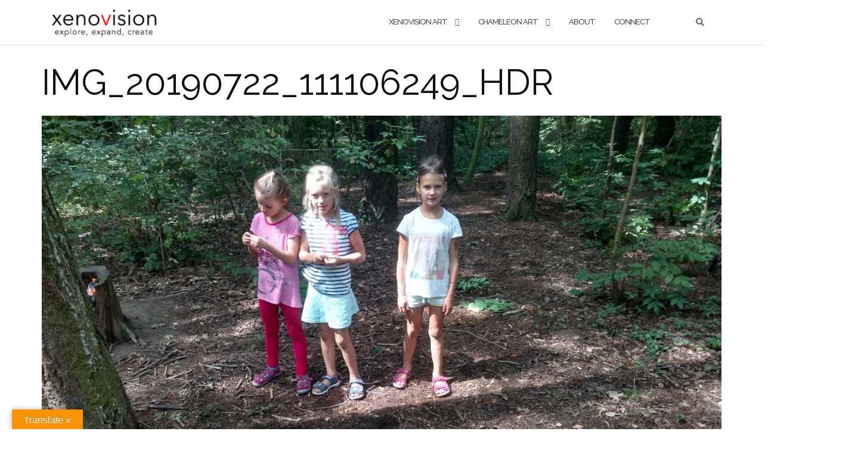

--- FILE ---
content_type: text/html; charset=UTF-8
request_url: http://www.xenovision.net/img_20190722_111106249_hdr-copy-2/
body_size: 13526
content:

<!DOCTYPE html>
<html dir="ltr" lang="en">
<head>
	<meta charset="UTF-8">
	<meta name="viewport" content="width=device-width, initial-scale=1">
	<link rel="profile" href="https://gmpg.org/xfn/11">
	<link rel="pingback" href="http://www.xenovision.net/xmlrpc.php">

	<title>IMG_20190722_111106249_HDR | xenovision</title>
	<style>img:is([sizes="auto" i], [sizes^="auto," i]) { contain-intrinsic-size: 3000px 1500px }</style>
	
		<!-- All in One SEO 4.9.3 - aioseo.com -->
	<meta name="description" content="Nature Art Adventure - Children&#039;s Summer Art Camp 2019" />
	<meta name="robots" content="max-image-preview:large" />
	<meta name="author" content="admin"/>
	<link rel="canonical" href="http://www.xenovision.net/img_20190722_111106249_hdr-copy-2/" />
	<meta name="generator" content="All in One SEO (AIOSEO) 4.9.3" />
		<script type="application/ld+json" class="aioseo-schema">
			{"@context":"https:\/\/schema.org","@graph":[{"@type":"BreadcrumbList","@id":"http:\/\/www.xenovision.net\/img_20190722_111106249_hdr-copy-2\/#breadcrumblist","itemListElement":[{"@type":"ListItem","@id":"http:\/\/www.xenovision.net#listItem","position":1,"name":"Home","item":"http:\/\/www.xenovision.net","nextItem":{"@type":"ListItem","@id":"http:\/\/www.xenovision.net\/img_20190722_111106249_hdr-copy-2\/#listItem","name":"IMG_20190722_111106249_HDR"}},{"@type":"ListItem","@id":"http:\/\/www.xenovision.net\/img_20190722_111106249_hdr-copy-2\/#listItem","position":2,"name":"IMG_20190722_111106249_HDR","previousItem":{"@type":"ListItem","@id":"http:\/\/www.xenovision.net#listItem","name":"Home"}}]},{"@type":"ItemPage","@id":"http:\/\/www.xenovision.net\/img_20190722_111106249_hdr-copy-2\/#itempage","url":"http:\/\/www.xenovision.net\/img_20190722_111106249_hdr-copy-2\/","name":"IMG_20190722_111106249_HDR | xenovision","description":"Nature Art Adventure - Children's Summer Art Camp 2019","inLanguage":"en","isPartOf":{"@id":"http:\/\/www.xenovision.net\/#website"},"breadcrumb":{"@id":"http:\/\/www.xenovision.net\/img_20190722_111106249_hdr-copy-2\/#breadcrumblist"},"author":{"@id":"http:\/\/www.xenovision.net\/author\/admin\/#author"},"creator":{"@id":"http:\/\/www.xenovision.net\/author\/admin\/#author"},"datePublished":"2019-09-11T12:04:02+02:00","dateModified":"2019-09-11T13:00:01+02:00"},{"@type":"Organization","@id":"http:\/\/www.xenovision.net\/#organization","name":"xenovision","description":"explore, expand, create","url":"http:\/\/www.xenovision.net\/","logo":{"@type":"ImageObject","url":"http:\/\/www.xenovision.net\/wp-content\/uploads\/2020\/11\/xenovision-f-logo-eec2-3-e1604222041310.jpg","@id":"http:\/\/www.xenovision.net\/img_20190722_111106249_hdr-copy-2\/#organizationLogo","width":735,"height":198,"caption":"xenovision - Lucia and Christopher Gaton - artists and designers - Prague"},"image":{"@id":"http:\/\/www.xenovision.net\/img_20190722_111106249_hdr-copy-2\/#organizationLogo"},"sameAs":["https:\/\/www.youtube.com\/c\/XenovisionNet\/"]},{"@type":"Person","@id":"http:\/\/www.xenovision.net\/author\/admin\/#author","url":"http:\/\/www.xenovision.net\/author\/admin\/","name":"admin","image":{"@type":"ImageObject","@id":"http:\/\/www.xenovision.net\/img_20190722_111106249_hdr-copy-2\/#authorImage","url":"https:\/\/secure.gravatar.com\/avatar\/1b54dc3a572f72cb85af24fd5f2db8e0fe0dfc914698adc82c7fbdecb13c4ad6?s=96&d=mm&r=g","width":96,"height":96,"caption":"admin"}},{"@type":"WebSite","@id":"http:\/\/www.xenovision.net\/#website","url":"http:\/\/www.xenovision.net\/","name":"xenovision","description":"explore, expand, create","inLanguage":"en","publisher":{"@id":"http:\/\/www.xenovision.net\/#organization"}}]}
		</script>
		<!-- All in One SEO -->

<!-- Jetpack Site Verification Tags -->
<meta name="google-site-verification" content="TdS6WM8d6mxwdfHwBSzneQ4UJGnW6-OvCPdeORwNQhc" />
<link rel='dns-prefetch' href='//translate.google.com' />
<link rel='dns-prefetch' href='//stats.wp.com' />
<link rel='dns-prefetch' href='//fonts.googleapis.com' />
<link rel='dns-prefetch' href='//v0.wordpress.com' />
<link rel="alternate" type="application/rss+xml" title="xenovision &raquo; Feed" href="http://www.xenovision.net/feed/" />
<link rel="alternate" type="text/calendar" title="xenovision &raquo; iCal Feed" href="http://www.xenovision.net/events/?ical=1" />
<script type="text/javascript">
/* <![CDATA[ */
window._wpemojiSettings = {"baseUrl":"https:\/\/s.w.org\/images\/core\/emoji\/16.0.1\/72x72\/","ext":".png","svgUrl":"https:\/\/s.w.org\/images\/core\/emoji\/16.0.1\/svg\/","svgExt":".svg","source":{"concatemoji":"http:\/\/www.xenovision.net\/wp-includes\/js\/wp-emoji-release.min.js?ver=6.8.3"}};
/*! This file is auto-generated */
!function(s,n){var o,i,e;function c(e){try{var t={supportTests:e,timestamp:(new Date).valueOf()};sessionStorage.setItem(o,JSON.stringify(t))}catch(e){}}function p(e,t,n){e.clearRect(0,0,e.canvas.width,e.canvas.height),e.fillText(t,0,0);var t=new Uint32Array(e.getImageData(0,0,e.canvas.width,e.canvas.height).data),a=(e.clearRect(0,0,e.canvas.width,e.canvas.height),e.fillText(n,0,0),new Uint32Array(e.getImageData(0,0,e.canvas.width,e.canvas.height).data));return t.every(function(e,t){return e===a[t]})}function u(e,t){e.clearRect(0,0,e.canvas.width,e.canvas.height),e.fillText(t,0,0);for(var n=e.getImageData(16,16,1,1),a=0;a<n.data.length;a++)if(0!==n.data[a])return!1;return!0}function f(e,t,n,a){switch(t){case"flag":return n(e,"\ud83c\udff3\ufe0f\u200d\u26a7\ufe0f","\ud83c\udff3\ufe0f\u200b\u26a7\ufe0f")?!1:!n(e,"\ud83c\udde8\ud83c\uddf6","\ud83c\udde8\u200b\ud83c\uddf6")&&!n(e,"\ud83c\udff4\udb40\udc67\udb40\udc62\udb40\udc65\udb40\udc6e\udb40\udc67\udb40\udc7f","\ud83c\udff4\u200b\udb40\udc67\u200b\udb40\udc62\u200b\udb40\udc65\u200b\udb40\udc6e\u200b\udb40\udc67\u200b\udb40\udc7f");case"emoji":return!a(e,"\ud83e\udedf")}return!1}function g(e,t,n,a){var r="undefined"!=typeof WorkerGlobalScope&&self instanceof WorkerGlobalScope?new OffscreenCanvas(300,150):s.createElement("canvas"),o=r.getContext("2d",{willReadFrequently:!0}),i=(o.textBaseline="top",o.font="600 32px Arial",{});return e.forEach(function(e){i[e]=t(o,e,n,a)}),i}function t(e){var t=s.createElement("script");t.src=e,t.defer=!0,s.head.appendChild(t)}"undefined"!=typeof Promise&&(o="wpEmojiSettingsSupports",i=["flag","emoji"],n.supports={everything:!0,everythingExceptFlag:!0},e=new Promise(function(e){s.addEventListener("DOMContentLoaded",e,{once:!0})}),new Promise(function(t){var n=function(){try{var e=JSON.parse(sessionStorage.getItem(o));if("object"==typeof e&&"number"==typeof e.timestamp&&(new Date).valueOf()<e.timestamp+604800&&"object"==typeof e.supportTests)return e.supportTests}catch(e){}return null}();if(!n){if("undefined"!=typeof Worker&&"undefined"!=typeof OffscreenCanvas&&"undefined"!=typeof URL&&URL.createObjectURL&&"undefined"!=typeof Blob)try{var e="postMessage("+g.toString()+"("+[JSON.stringify(i),f.toString(),p.toString(),u.toString()].join(",")+"));",a=new Blob([e],{type:"text/javascript"}),r=new Worker(URL.createObjectURL(a),{name:"wpTestEmojiSupports"});return void(r.onmessage=function(e){c(n=e.data),r.terminate(),t(n)})}catch(e){}c(n=g(i,f,p,u))}t(n)}).then(function(e){for(var t in e)n.supports[t]=e[t],n.supports.everything=n.supports.everything&&n.supports[t],"flag"!==t&&(n.supports.everythingExceptFlag=n.supports.everythingExceptFlag&&n.supports[t]);n.supports.everythingExceptFlag=n.supports.everythingExceptFlag&&!n.supports.flag,n.DOMReady=!1,n.readyCallback=function(){n.DOMReady=!0}}).then(function(){return e}).then(function(){var e;n.supports.everything||(n.readyCallback(),(e=n.source||{}).concatemoji?t(e.concatemoji):e.wpemoji&&e.twemoji&&(t(e.twemoji),t(e.wpemoji)))}))}((window,document),window._wpemojiSettings);
/* ]]> */
</script>
<style id='wp-emoji-styles-inline-css' type='text/css'>

	img.wp-smiley, img.emoji {
		display: inline !important;
		border: none !important;
		box-shadow: none !important;
		height: 1em !important;
		width: 1em !important;
		margin: 0 0.07em !important;
		vertical-align: -0.1em !important;
		background: none !important;
		padding: 0 !important;
	}
</style>
<link rel='stylesheet' id='wp-block-library-css' href='http://www.xenovision.net/wp-includes/css/dist/block-library/style.min.css?ver=6.8.3' type='text/css' media='all' />
<style id='classic-theme-styles-inline-css' type='text/css'>
/*! This file is auto-generated */
.wp-block-button__link{color:#fff;background-color:#32373c;border-radius:9999px;box-shadow:none;text-decoration:none;padding:calc(.667em + 2px) calc(1.333em + 2px);font-size:1.125em}.wp-block-file__button{background:#32373c;color:#fff;text-decoration:none}
</style>
<link rel='stylesheet' id='aioseo/css/src/vue/standalone/blocks/table-of-contents/global.scss-css' href='http://www.xenovision.net/wp-content/plugins/all-in-one-seo-pack/dist/Lite/assets/css/table-of-contents/global.e90f6d47.css?ver=4.9.3' type='text/css' media='all' />
<link rel='stylesheet' id='mediaelement-css' href='http://www.xenovision.net/wp-includes/js/mediaelement/mediaelementplayer-legacy.min.css?ver=4.2.17' type='text/css' media='all' />
<link rel='stylesheet' id='wp-mediaelement-css' href='http://www.xenovision.net/wp-includes/js/mediaelement/wp-mediaelement.min.css?ver=6.8.3' type='text/css' media='all' />
<style id='jetpack-sharing-buttons-style-inline-css' type='text/css'>
.jetpack-sharing-buttons__services-list{display:flex;flex-direction:row;flex-wrap:wrap;gap:0;list-style-type:none;margin:5px;padding:0}.jetpack-sharing-buttons__services-list.has-small-icon-size{font-size:12px}.jetpack-sharing-buttons__services-list.has-normal-icon-size{font-size:16px}.jetpack-sharing-buttons__services-list.has-large-icon-size{font-size:24px}.jetpack-sharing-buttons__services-list.has-huge-icon-size{font-size:36px}@media print{.jetpack-sharing-buttons__services-list{display:none!important}}.editor-styles-wrapper .wp-block-jetpack-sharing-buttons{gap:0;padding-inline-start:0}ul.jetpack-sharing-buttons__services-list.has-background{padding:1.25em 2.375em}
</style>
<style id='global-styles-inline-css' type='text/css'>
:root{--wp--preset--aspect-ratio--square: 1;--wp--preset--aspect-ratio--4-3: 4/3;--wp--preset--aspect-ratio--3-4: 3/4;--wp--preset--aspect-ratio--3-2: 3/2;--wp--preset--aspect-ratio--2-3: 2/3;--wp--preset--aspect-ratio--16-9: 16/9;--wp--preset--aspect-ratio--9-16: 9/16;--wp--preset--color--black: #000000;--wp--preset--color--cyan-bluish-gray: #abb8c3;--wp--preset--color--white: #ffffff;--wp--preset--color--pale-pink: #f78da7;--wp--preset--color--vivid-red: #cf2e2e;--wp--preset--color--luminous-vivid-orange: #ff6900;--wp--preset--color--luminous-vivid-amber: #fcb900;--wp--preset--color--light-green-cyan: #7bdcb5;--wp--preset--color--vivid-green-cyan: #00d084;--wp--preset--color--pale-cyan-blue: #8ed1fc;--wp--preset--color--vivid-cyan-blue: #0693e3;--wp--preset--color--vivid-purple: #9b51e0;--wp--preset--gradient--vivid-cyan-blue-to-vivid-purple: linear-gradient(135deg,rgba(6,147,227,1) 0%,rgb(155,81,224) 100%);--wp--preset--gradient--light-green-cyan-to-vivid-green-cyan: linear-gradient(135deg,rgb(122,220,180) 0%,rgb(0,208,130) 100%);--wp--preset--gradient--luminous-vivid-amber-to-luminous-vivid-orange: linear-gradient(135deg,rgba(252,185,0,1) 0%,rgba(255,105,0,1) 100%);--wp--preset--gradient--luminous-vivid-orange-to-vivid-red: linear-gradient(135deg,rgba(255,105,0,1) 0%,rgb(207,46,46) 100%);--wp--preset--gradient--very-light-gray-to-cyan-bluish-gray: linear-gradient(135deg,rgb(238,238,238) 0%,rgb(169,184,195) 100%);--wp--preset--gradient--cool-to-warm-spectrum: linear-gradient(135deg,rgb(74,234,220) 0%,rgb(151,120,209) 20%,rgb(207,42,186) 40%,rgb(238,44,130) 60%,rgb(251,105,98) 80%,rgb(254,248,76) 100%);--wp--preset--gradient--blush-light-purple: linear-gradient(135deg,rgb(255,206,236) 0%,rgb(152,150,240) 100%);--wp--preset--gradient--blush-bordeaux: linear-gradient(135deg,rgb(254,205,165) 0%,rgb(254,45,45) 50%,rgb(107,0,62) 100%);--wp--preset--gradient--luminous-dusk: linear-gradient(135deg,rgb(255,203,112) 0%,rgb(199,81,192) 50%,rgb(65,88,208) 100%);--wp--preset--gradient--pale-ocean: linear-gradient(135deg,rgb(255,245,203) 0%,rgb(182,227,212) 50%,rgb(51,167,181) 100%);--wp--preset--gradient--electric-grass: linear-gradient(135deg,rgb(202,248,128) 0%,rgb(113,206,126) 100%);--wp--preset--gradient--midnight: linear-gradient(135deg,rgb(2,3,129) 0%,rgb(40,116,252) 100%);--wp--preset--font-size--small: 13px;--wp--preset--font-size--medium: 20px;--wp--preset--font-size--large: 36px;--wp--preset--font-size--x-large: 42px;--wp--preset--spacing--20: 0.44rem;--wp--preset--spacing--30: 0.67rem;--wp--preset--spacing--40: 1rem;--wp--preset--spacing--50: 1.5rem;--wp--preset--spacing--60: 2.25rem;--wp--preset--spacing--70: 3.38rem;--wp--preset--spacing--80: 5.06rem;--wp--preset--shadow--natural: 6px 6px 9px rgba(0, 0, 0, 0.2);--wp--preset--shadow--deep: 12px 12px 50px rgba(0, 0, 0, 0.4);--wp--preset--shadow--sharp: 6px 6px 0px rgba(0, 0, 0, 0.2);--wp--preset--shadow--outlined: 6px 6px 0px -3px rgba(255, 255, 255, 1), 6px 6px rgba(0, 0, 0, 1);--wp--preset--shadow--crisp: 6px 6px 0px rgba(0, 0, 0, 1);}:where(.is-layout-flex){gap: 0.5em;}:where(.is-layout-grid){gap: 0.5em;}body .is-layout-flex{display: flex;}.is-layout-flex{flex-wrap: wrap;align-items: center;}.is-layout-flex > :is(*, div){margin: 0;}body .is-layout-grid{display: grid;}.is-layout-grid > :is(*, div){margin: 0;}:where(.wp-block-columns.is-layout-flex){gap: 2em;}:where(.wp-block-columns.is-layout-grid){gap: 2em;}:where(.wp-block-post-template.is-layout-flex){gap: 1.25em;}:where(.wp-block-post-template.is-layout-grid){gap: 1.25em;}.has-black-color{color: var(--wp--preset--color--black) !important;}.has-cyan-bluish-gray-color{color: var(--wp--preset--color--cyan-bluish-gray) !important;}.has-white-color{color: var(--wp--preset--color--white) !important;}.has-pale-pink-color{color: var(--wp--preset--color--pale-pink) !important;}.has-vivid-red-color{color: var(--wp--preset--color--vivid-red) !important;}.has-luminous-vivid-orange-color{color: var(--wp--preset--color--luminous-vivid-orange) !important;}.has-luminous-vivid-amber-color{color: var(--wp--preset--color--luminous-vivid-amber) !important;}.has-light-green-cyan-color{color: var(--wp--preset--color--light-green-cyan) !important;}.has-vivid-green-cyan-color{color: var(--wp--preset--color--vivid-green-cyan) !important;}.has-pale-cyan-blue-color{color: var(--wp--preset--color--pale-cyan-blue) !important;}.has-vivid-cyan-blue-color{color: var(--wp--preset--color--vivid-cyan-blue) !important;}.has-vivid-purple-color{color: var(--wp--preset--color--vivid-purple) !important;}.has-black-background-color{background-color: var(--wp--preset--color--black) !important;}.has-cyan-bluish-gray-background-color{background-color: var(--wp--preset--color--cyan-bluish-gray) !important;}.has-white-background-color{background-color: var(--wp--preset--color--white) !important;}.has-pale-pink-background-color{background-color: var(--wp--preset--color--pale-pink) !important;}.has-vivid-red-background-color{background-color: var(--wp--preset--color--vivid-red) !important;}.has-luminous-vivid-orange-background-color{background-color: var(--wp--preset--color--luminous-vivid-orange) !important;}.has-luminous-vivid-amber-background-color{background-color: var(--wp--preset--color--luminous-vivid-amber) !important;}.has-light-green-cyan-background-color{background-color: var(--wp--preset--color--light-green-cyan) !important;}.has-vivid-green-cyan-background-color{background-color: var(--wp--preset--color--vivid-green-cyan) !important;}.has-pale-cyan-blue-background-color{background-color: var(--wp--preset--color--pale-cyan-blue) !important;}.has-vivid-cyan-blue-background-color{background-color: var(--wp--preset--color--vivid-cyan-blue) !important;}.has-vivid-purple-background-color{background-color: var(--wp--preset--color--vivid-purple) !important;}.has-black-border-color{border-color: var(--wp--preset--color--black) !important;}.has-cyan-bluish-gray-border-color{border-color: var(--wp--preset--color--cyan-bluish-gray) !important;}.has-white-border-color{border-color: var(--wp--preset--color--white) !important;}.has-pale-pink-border-color{border-color: var(--wp--preset--color--pale-pink) !important;}.has-vivid-red-border-color{border-color: var(--wp--preset--color--vivid-red) !important;}.has-luminous-vivid-orange-border-color{border-color: var(--wp--preset--color--luminous-vivid-orange) !important;}.has-luminous-vivid-amber-border-color{border-color: var(--wp--preset--color--luminous-vivid-amber) !important;}.has-light-green-cyan-border-color{border-color: var(--wp--preset--color--light-green-cyan) !important;}.has-vivid-green-cyan-border-color{border-color: var(--wp--preset--color--vivid-green-cyan) !important;}.has-pale-cyan-blue-border-color{border-color: var(--wp--preset--color--pale-cyan-blue) !important;}.has-vivid-cyan-blue-border-color{border-color: var(--wp--preset--color--vivid-cyan-blue) !important;}.has-vivid-purple-border-color{border-color: var(--wp--preset--color--vivid-purple) !important;}.has-vivid-cyan-blue-to-vivid-purple-gradient-background{background: var(--wp--preset--gradient--vivid-cyan-blue-to-vivid-purple) !important;}.has-light-green-cyan-to-vivid-green-cyan-gradient-background{background: var(--wp--preset--gradient--light-green-cyan-to-vivid-green-cyan) !important;}.has-luminous-vivid-amber-to-luminous-vivid-orange-gradient-background{background: var(--wp--preset--gradient--luminous-vivid-amber-to-luminous-vivid-orange) !important;}.has-luminous-vivid-orange-to-vivid-red-gradient-background{background: var(--wp--preset--gradient--luminous-vivid-orange-to-vivid-red) !important;}.has-very-light-gray-to-cyan-bluish-gray-gradient-background{background: var(--wp--preset--gradient--very-light-gray-to-cyan-bluish-gray) !important;}.has-cool-to-warm-spectrum-gradient-background{background: var(--wp--preset--gradient--cool-to-warm-spectrum) !important;}.has-blush-light-purple-gradient-background{background: var(--wp--preset--gradient--blush-light-purple) !important;}.has-blush-bordeaux-gradient-background{background: var(--wp--preset--gradient--blush-bordeaux) !important;}.has-luminous-dusk-gradient-background{background: var(--wp--preset--gradient--luminous-dusk) !important;}.has-pale-ocean-gradient-background{background: var(--wp--preset--gradient--pale-ocean) !important;}.has-electric-grass-gradient-background{background: var(--wp--preset--gradient--electric-grass) !important;}.has-midnight-gradient-background{background: var(--wp--preset--gradient--midnight) !important;}.has-small-font-size{font-size: var(--wp--preset--font-size--small) !important;}.has-medium-font-size{font-size: var(--wp--preset--font-size--medium) !important;}.has-large-font-size{font-size: var(--wp--preset--font-size--large) !important;}.has-x-large-font-size{font-size: var(--wp--preset--font-size--x-large) !important;}
:where(.wp-block-post-template.is-layout-flex){gap: 1.25em;}:where(.wp-block-post-template.is-layout-grid){gap: 1.25em;}
:where(.wp-block-columns.is-layout-flex){gap: 2em;}:where(.wp-block-columns.is-layout-grid){gap: 2em;}
:root :where(.wp-block-pullquote){font-size: 1.5em;line-height: 1.6;}
</style>
<link rel='stylesheet' id='google-language-translator-css' href='http://www.xenovision.net/wp-content/plugins/google-language-translator/css/style.css?ver=6.0.20' type='text/css' media='' />
<link rel='stylesheet' id='glt-toolbar-styles-css' href='http://www.xenovision.net/wp-content/plugins/google-language-translator/css/toolbar.css?ver=6.0.20' type='text/css' media='' />
<link rel='stylesheet' id='bootstrap-css' href='http://www.xenovision.net/wp-content/themes/shapely/assets/css/bootstrap.min.css?ver=6.8.3' type='text/css' media='all' />
<link rel='stylesheet' id='font-awesome-5-css' href='http://www.xenovision.net/wp-content/plugins/beaver-builder-lite-version/fonts/fontawesome/5.15.4/css/all.min.css?ver=2.9.4.2' type='text/css' media='all' />
<link rel='stylesheet' id='font-awesome-css' href='http://www.xenovision.net/wp-content/plugins/beaver-builder-lite-version/fonts/fontawesome/5.15.4/css/v4-shims.min.css?ver=2.9.4.2' type='text/css' media='all' />
<link rel='stylesheet' id='shapely-fonts-css' href='//fonts.googleapis.com/css?family=Raleway%3A100%2C300%2C400%2C500%2C600%2C700&#038;display=swap&#038;ver=6.8.3' type='text/css' media='all' />
<link rel='stylesheet' id='flexslider-css' href='http://www.xenovision.net/wp-content/themes/shapely/assets/css/flexslider.css?ver=6.8.3' type='text/css' media='all' />
<link rel='stylesheet' id='shapely-style-css' href='http://www.xenovision.net/wp-content/themes/shapely/style.css?ver=6.8.3' type='text/css' media='all' />
<link rel='stylesheet' id='shapely-custom-css' href='http://www.xenovision.net/wp-content/themes/shapely/assets/css/custom.css?ver=6.8.3' type='text/css' media='all' />
<link rel='stylesheet' id='owl.carousel-css' href='http://www.xenovision.net/wp-content/themes/shapely/assets/js/owl-carousel/owl.carousel.min.css?ver=6.8.3' type='text/css' media='all' />
<link rel='stylesheet' id='owl.carousel.theme-css' href='http://www.xenovision.net/wp-content/themes/shapely/assets/js/owl-carousel/owl.theme.default.css?ver=6.8.3' type='text/css' media='all' />
<script type="text/javascript" src="http://www.xenovision.net/wp-includes/js/jquery/jquery.min.js?ver=3.7.1" id="jquery-core-js"></script>
<script type="text/javascript" src="http://www.xenovision.net/wp-includes/js/jquery/jquery-migrate.min.js?ver=3.4.1" id="jquery-migrate-js"></script>
<link rel="https://api.w.org/" href="http://www.xenovision.net/wp-json/" /><link rel="alternate" title="JSON" type="application/json" href="http://www.xenovision.net/wp-json/wp/v2/media/2108" /><link rel="EditURI" type="application/rsd+xml" title="RSD" href="http://www.xenovision.net/xmlrpc.php?rsd" />
<meta name="generator" content="WordPress 6.8.3" />
<link rel='shortlink' href='https://wp.me/aabVD2-y0' />
<link rel="alternate" title="oEmbed (JSON)" type="application/json+oembed" href="http://www.xenovision.net/wp-json/oembed/1.0/embed?url=http%3A%2F%2Fwww.xenovision.net%2Fimg_20190722_111106249_hdr-copy-2%2F" />
<link rel="alternate" title="oEmbed (XML)" type="text/xml+oembed" href="http://www.xenovision.net/wp-json/oembed/1.0/embed?url=http%3A%2F%2Fwww.xenovision.net%2Fimg_20190722_111106249_hdr-copy-2%2F&#038;format=xml" />
<style>p.hello{font-size:12px;color:darkgray;}#google_language_translator,#flags{text-align:left;}#google_language_translator,#language{clear:both;width:160px;text-align:right;}#language{float:right;}#flags{text-align:right;width:165px;float:right;clear:right;}#flags ul{float:right!important;}p.hello{text-align:right;float:right;clear:both;}.glt-clear{height:0px;clear:both;margin:0px;padding:0px;}#flags{width:165px;}#flags a{display:inline-block;margin-left:2px;}#google_language_translator a{display:none!important;}div.skiptranslate.goog-te-gadget{display:inline!important;}.goog-te-gadget{color:transparent!important;}.goog-te-gadget{font-size:0px!important;}.goog-branding{display:none;}.goog-tooltip{display: none!important;}.goog-tooltip:hover{display: none!important;}.goog-text-highlight{background-color:transparent!important;border:none!important;box-shadow:none!important;}#google_language_translator select.goog-te-combo{color:#000000;}div.skiptranslate{display:none!important;}body{top:0px!important;}#goog-gt-{display:none!important;}font font{background-color:transparent!important;box-shadow:none!important;position:initial!important;}#glt-translate-trigger{left:20px;right:auto;}#glt-translate-trigger > span{color:#ffffff;}#glt-translate-trigger{background:#f89406;}.goog-te-gadget .goog-te-combo{width:100%;}#google_language_translator .goog-te-gadget .goog-te-combo{background:#000000;border:0!important;}</style>		<script type="text/javascript">
			var _statcounter = _statcounter || [];
			_statcounter.push({"tags": {"author": "admin"}});
		</script>
		<meta name="tec-api-version" content="v1"><meta name="tec-api-origin" content="http://www.xenovision.net"><link rel="alternate" href="http://www.xenovision.net/wp-json/tribe/events/v1/" />	<style>img#wpstats{display:none}</style>
		<style type="text/css">a, .image-bg a, .contact-section .social-icons li a, a:visited, .footer .footer-credits a, .post-content .post-meta li a, .post-content .shapely-category a, .module.widget-handle i {color:#686868 }a:hover,
				a:active,
				a:focus,
				.post-title a:hover,
				.post-title a:focus,
				.image-bg a:hover,
				.image-bg a:focus,
				.contact-section .social-icons li a:hover,
				.contact-section .social-icons li a:focus,
				.footer .footer-credits a:hover,
				.footer .footer-credits a:focus,
				.post-content .post-meta li a:hover,
				.post-content .post-meta li a:focus,
				.widget.widget_recent_entries ul li a:focus,
				.widget.widget_recent_entries ul li a:hover,
				.widget.widget_recent_comments ul li .comment-author-link a:focus,
				.widget.widget_recent_comments ul li .comment-author-link a:hover,
				.widget.widget_archive > div ul li a:focus,
				.widget.widget_archive > div ul li a:hover,
				.widget.widget_archive ul li a:focus,
				.widget.widget_archive ul li a:hover,
				.widget.widget_categories > div ul li a:focus,
				.widget.widget_categories > div ul li a:hover,
				.widget.widget_categories ul li a:focus,
				.widget.widget_categories ul li a:hover,
				.widget.widget_meta > div ul li a:focus,
				.widget.widget_meta > div ul li a:hover,
				.widget.widget_meta ul li a:focus,
				.widget.widget_meta ul li a:hover,
				.widget.widget_pages > div ul li a:focus,
				.widget.widget_pages > div ul li a:hover,
				.widget.widget_pages ul li a:focus,
				.widget.widget_pages ul li a:hover,
				.widget.widget_nav_menu > div ul li a:focus,
				.widget.widget_nav_menu > div ul li a:hover,
				.widget.widget_nav_menu ul li a:focus,
				.widget.widget_nav_menu ul li a:hover,
				.widget.widget_nav_menu .menu > li a:focus,
				.widget.widget_nav_menu .menu > li a:hover,
				.widget.widget_tag_cloud a:focus,
				.widget.widget_tag_cloud a:hover,
				.widget_product_categories ul.product-categories li a:hover,
				.widget_product_categories ul.product-categories li a:focus,
				.widget_product_tag_cloud .tagcloud a:hover,
				.widget_product_tag_cloud .tagcloud a:focus,
				.widget_products .product_list_widget a:hover,
				.widget_products .product_list_widget a:focus,
				.woocommerce.widget ul.cart_list li a:hover,
				.woocommerce.widget ul.cart_list li a:focus,
				.woocommerce.widget ul.product_list_widget li a:hover,
				.woocommerce.widget ul.product_list_widget li a:focus,
				.woocommerce .widget_layered_nav_filters ul li a:hover,
				.woocommerce .widget_layered_nav_filters ul li a:focus,
				.woocommerce .widget_layered_nav ul li a:hover,
				.woocommerce .widget_layered_nav ul li a:focus,
				.main-navigation .menu > li > ul li:hover > a,
				.main-navigation .menu > li > ul li:focus > a,
				.main-navigation .menu > li > ul .dropdown:hover:after,
				.main-navigation .menu > li > ul .dropdown:focus:after,
				.main-navigation .menu > li > ul li.menu-item-has-children:hover:after,
				.main-navigation .menu > li > ul li.menu-item-has-children:focus:after,
				.main-navigation .menu li a:focus,
				.main-navigation .menu li:focus > a,
				.main-navigation .menu > li > ul li a:focus,
				.post-content .shapely-category a:hover,
				.post-content .shapely-category a:focus,
				.main-navigation .menu li:hover > a,
				.main-navigation .menu li:focus > a,
				.main-navigation .menu > li:hover:after,
				.main-navigation .menu > li:focus-within:after,
				.bg-dark .social-list a:hover,
				.bg-dark .social-list a:focus,
				.shapely-social .shapely-social-icon:hover,
				.shapely-social .shapely-social-icon:focus { color: #9e9e9e;}.btn-filled, .btn-filled:visited, .woocommerce #respond input#submit.alt,
          .woocommerce a.button.alt, .woocommerce button.button.alt,
          .woocommerce input.button.alt, .woocommerce #respond input#submit,
          .woocommerce a.button, .woocommerce button.button,
          .woocommerce input.button,
          .video-widget .video-controls button,
          input[type="submit"],
          button[type="submit"],
          .post-content .more-link { background:#000000 !important; border: 2px solid #000000 !important;}.shapely_home_parallax > section:not(.image-bg) .btn-white { color:#000000 !important; border: 2px solid #000000 !important; }.btn-filled:hover,
				.btn-filled:focus,
				.woocommerce #respond input#submit.alt:hover,
				.woocommerce #respond input#submit.alt:focus,
				.woocommerce a.button.alt:hover,
				.woocommerce a.button.alt:focus,
				.woocommerce button.button.alt:hover,
				.woocommerce button.button.alt:focus,
				.woocommerce input.button.alt:hover,
				.woocommerce input.button.alt:focus,
				.woocommerce #respond input#submit:hover,
				.woocommerce #respond input#submit:focus,
				.woocommerce a.button:hover,
				.woocommerce a.button:focus,
				.woocommerce button.button:hover,
				.woocommerce button.button:focus,
				.woocommerce input.button:hover,
				.woocommerce input.button:focus,
				.video-widget .video-controls button:hover,
				.video-widget .video-controls button:focus,
				input[type="submit"]:hover,
				input[type="submit"]:focus,
				button[type="submit"]:hover,
				button[type="submit"]:focus,
				.post-content .more-link:hover,
				.post-content .more-link:focus,
				.btn:not(.btn-white):hover,
				.btn:not(.btn-white):focus,
				.button:not(.btn-white):hover,
				.button:not(.btn-white):focus
				{ background: #bf0707 !important; border: 2px solid #bf0707 !important;}.shapely_home_parallax > section:not(.image-bg) .btn-white:hover,
				.shapely_home_parallax > section:not(.image-bg) .btn-white:focus,
				.pagination span:not( .dots ),
				.pagination a:hover,
				.pagination a:focus,
				.woocommerce-pagination ul.page-numbers span.page-numbers,
				.woocommerce nav.woocommerce-pagination ul li a:focus,
				.woocommerce nav.woocommerce-pagination ul li a:hover,
				.woocommerce nav.woocommerce-pagination ul li span.current { background-color: #bf0707 !important; border-color: #bf0707 !important;color: #fff !important; }.widget.widget_search .search-form > input#s:hover,
				.widget.widget_search .search-form > input#s:focus,
				.widget.widget_calendar #wp-calendar td:not(.pad):not(#next):not(#prev)#today,
				.widget_product_search .woocommerce-product-search > input.search-field:hover,
				.widget_product_search .woocommerce-product-search > input.search-field:focus,
				.widget.widget_search input[type="text"]:focus + button[type="submit"].searchsubmit,
				.widget.widget_search input[type="text"]:hover + button[type="submit"].searchsubmit,
				textarea:hover,
				textarea:focus,
				input[type="text"]:hover,
				input[type="search"]:hover,
				input[type="email"]:hover,
				input[type="tel"]:hover,
				input[type="password"]:hover,
				input[type="text"]:focus,
				input[type="search"]:focus,
				input[type="email"]:focus,
				input[type="tel"]:focus,
				input[type="password"]:focus,
				.widget.widget_product_search input[type="text"]:focus + button[type="submit"].searchsubmit,
				.widget.widget_product_search input[type="text"]:hover + button[type="submit"].searchsubmit
				{ border-color: #bf0707 !important }.widget.widget_calendar #wp-calendar > caption:after,
				.widget.widget_calendar #wp-calendar td:not(.pad):not(#next):not(#prev)#today:hover,
				.widget.widget_calendar #wp-calendar td:not(.pad):not(#next):not(#prev)#today:focus
				{ background-color: #bf0707 }.widget.widget_search input[type="text"]:focus + button[type="submit"].searchsubmit,
				.widget.widget_search input[type="text"]:hover + button[type="submit"].searchsubmit,
				.widget.widget_product_search input[type="text"]:focus + button[type="submit"].searchsubmit,
				.widget.widget_product_search input[type="text"]:hover + button[type="submit"].searchsubmit,
				.image-bg .text-slider .flex-direction-nav li a:focus:before
				{ color: #bf0707 }.page-title-section .page-title {color:#0a0a0a !important; }</style><link rel="icon" href="http://www.xenovision.net/wp-content/uploads/2019/04/cropped-xPrahaFlavcom-32x32.png" sizes="32x32" />
<link rel="icon" href="http://www.xenovision.net/wp-content/uploads/2019/04/cropped-xPrahaFlavcom-192x192.png" sizes="192x192" />
<link rel="apple-touch-icon" href="http://www.xenovision.net/wp-content/uploads/2019/04/cropped-xPrahaFlavcom-180x180.png" />
<meta name="msapplication-TileImage" content="http://www.xenovision.net/wp-content/uploads/2019/04/cropped-xPrahaFlavcom-270x270.png" />
		<style type="text/css" id="wp-custom-css">
			ul.main-menu li.header-search {
     display: none;
}		</style>
		</head>

<body class="attachment wp-singular attachment-template-default single single-attachment postid-2108 attachmentid-2108 attachment-jpeg wp-custom-logo wp-theme-shapely fl-builder-lite-2-9-4-2 fl-no-js tribe-no-js has-sidebar-right">
	<div id="page" class="site">
	<a class="skip-link screen-reader-text" href="#content">Skip to content</a>

	<header id="masthead" class="site-header" role="banner">
		<div class="nav-container">
			<nav  id="site-navigation" class="main-navigation" role="navigation">
				<div class="container nav-bar">
					<div class="flex-row">
						<div class="module left site-title-container">
							<a href="http://www.xenovision.net/" class="custom-logo-link" rel="home" itemprop="url"><img width="180" height="50" src="http://www.xenovision.net/wp-content/uploads/2019/04/xenovision-f-logo-eec2-1-200x56.png" class="custom-logo logo" alt="© xenovision@xenovision.net" itemprop="logo" decoding="async" srcset="http://www.xenovision.net/wp-content/uploads/2019/04/xenovision-f-logo-eec2-1-200x56.png 200w, http://www.xenovision.net/wp-content/uploads/2019/04/xenovision-f-logo-eec2-1-300x83.png 300w, http://www.xenovision.net/wp-content/uploads/2019/04/xenovision-f-logo-eec2-1-350x100.png 350w, http://www.xenovision.net/wp-content/uploads/2019/04/xenovision-f-logo-eec2-1.png 360w" sizes="(max-width: 180px) 100vw, 180px" data-attachment-id="333" data-permalink="http://www.xenovision.net/xenovision-f-logo-eec2-2/" data-orig-file="http://www.xenovision.net/wp-content/uploads/2019/04/xenovision-f-logo-eec2-1.png" data-orig-size="360,100" data-comments-opened="0" data-image-meta="{&quot;aperture&quot;:&quot;0&quot;,&quot;credit&quot;:&quot;&quot;,&quot;camera&quot;:&quot;&quot;,&quot;caption&quot;:&quot;&quot;,&quot;created_timestamp&quot;:&quot;0&quot;,&quot;copyright&quot;:&quot;&quot;,&quot;focal_length&quot;:&quot;0&quot;,&quot;iso&quot;:&quot;0&quot;,&quot;shutter_speed&quot;:&quot;0&quot;,&quot;title&quot;:&quot;&quot;,&quot;orientation&quot;:&quot;0&quot;}" data-image-title="xenovision f-logo eec2" data-image-description="" data-image-caption="" data-medium-file="http://www.xenovision.net/wp-content/uploads/2019/04/xenovision-f-logo-eec2-1-300x83.png" data-large-file="http://www.xenovision.net/wp-content/uploads/2019/04/xenovision-f-logo-eec2-1.png" /></a>						</div>
						<button class="module widget-handle mobile-toggle right visible-sm visible-xs">
							<i class="fa fa-bars"></i>
						</button>
						<div class="module-group right">
							<div class="module left">
								<div class="collapse navbar-collapse navbar-ex1-collapse"><ul id="menu" class="menu"><li id="menu-item-2366" class="menu-item menu-item-type-post_type menu-item-object-page menu-item-has-children menu-item-2366 dropdown"><a title="xenovision art" href="http://www.xenovision.net/xenovision/">xenovision art </a><span class="dropdown-toggle shapely-dropdown" data-toggle="dropdown"><i class="fa fa-angle-down" aria-hidden="true"></i></span>
<ul role="menu" class=" dropdown-menu">
	<li id="menu-item-384" class="menu-item menu-item-type-post_type menu-item-object-page menu-item-has-children menu-item-384 dropdown"><a title="LIGHT - Sculptures" href="http://www.xenovision.net/xenovision/light/">LIGHT &#8211; Sculptures </a><span class="dropdown-toggle shapely-dropdown" data-toggle="dropdown"><i class="fa fa-angle-down" aria-hidden="true"></i></span>
	<ul role="menu" class=" dropdown-menu">
		<li id="menu-item-2340" class="menu-item menu-item-type-post_type menu-item-object-page menu-item-2340"><a title="Oracle of Human Spirits" href="http://www.xenovision.net/xenovision/light/oracle-of-human-spirits/">Oracle of Human Spirits</a></li>
		<li id="menu-item-487" class="menu-item menu-item-type-post_type menu-item-object-page menu-item-487"><a title="Oracle of Tempe" href="http://www.xenovision.net/xenovision/light/oracle-of-tempe/">Oracle of Tempe</a></li>
		<li id="menu-item-512" class="menu-item menu-item-type-post_type menu-item-object-page menu-item-512"><a title="Between Mars &#038; Jupiter" href="http://www.xenovision.net/xenovision/light/between-mars-jupiter/">Between Mars &#038; Jupiter</a></li>
		<li id="menu-item-936" class="menu-item menu-item-type-post_type menu-item-object-page menu-item-936"><a title="Alien Spirits" href="http://www.xenovision.net/xenovision/light/alien-spirits/">Alien Spirits</a></li>
		<li id="menu-item-549" class="menu-item menu-item-type-post_type menu-item-object-page menu-item-549"><a title="Oracle of Gaia" href="http://www.xenovision.net/xenovision/light/oracle-of-gaia/">Oracle of Gaia</a></li>
		<li id="menu-item-562" class="menu-item menu-item-type-post_type menu-item-object-page menu-item-562"><a title="Totems for Ōmeteōtl" href="http://www.xenovision.net/xenovision/light/totems-for-ometeotl/">Totems for Ōmeteōtl</a></li>
		<li id="menu-item-601" class="menu-item menu-item-type-post_type menu-item-object-page menu-item-601"><a title="Hecate" href="http://www.xenovision.net/xenovision/light/hecate/">Hecate</a></li>
		<li id="menu-item-8468" class="menu-item menu-item-type-post_type menu-item-object-page menu-item-8468"><a title="Worlds in Collision" href="http://www.xenovision.net/xenovision/light/worlds-in-collision/">Worlds in Collision</a></li>
		<li id="menu-item-595" class="menu-item menu-item-type-post_type menu-item-object-page menu-item-595"><a title="Unbalance between Man &#038; Nature" href="http://www.xenovision.net/xenovision/light/unbalance-between-man-nature/">Unbalance between Man &#038; Nature</a></li>
		<li id="menu-item-591" class="menu-item menu-item-type-post_type menu-item-object-page menu-item-591"><a title="Lifeline for Kobe" href="http://www.xenovision.net/xenovision/light/lifeline-for-kobe/">Lifeline for Kobe</a></li>
	</ul>
</li>
	<li id="menu-item-386" class="menu-item menu-item-type-post_type menu-item-object-page menu-item-has-children menu-item-386 dropdown"><a title="EARTH - Ceramics" href="http://www.xenovision.net/xenovision/earth/">EARTH &#8211; Ceramics </a><span class="dropdown-toggle shapely-dropdown" data-toggle="dropdown"><i class="fa fa-angle-down" aria-hidden="true"></i></span>
	<ul role="menu" class=" dropdown-menu">
		<li id="menu-item-7666" class="menu-item menu-item-type-post_type menu-item-object-page menu-item-has-children menu-item-7666 dropdown"><a title="Lucia’s Ceramics" href="http://www.xenovision.net/xenovision/earth/lucias-ceramics/">Lucia’s Ceramics </a><span class="dropdown-toggle shapely-dropdown" data-toggle="dropdown"><i class="fa fa-angle-down" aria-hidden="true"></i></span>
		<ul role="menu" class=" dropdown-menu">
			<li id="menu-item-7667" class="menu-item menu-item-type-post_type menu-item-object-page menu-item-7667"><a title="Lucia – Arizona" href="http://www.xenovision.net/xenovision/earth/lucias-ceramics/lucia-arizona/">Lucia – Arizona</a></li>
			<li id="menu-item-8207" class="menu-item menu-item-type-post_type menu-item-object-page menu-item-has-children menu-item-8207 dropdown"><a title="Lucia – Czech" href="http://www.xenovision.net/xenovision/earth/lucias-ceramics/lucia-czech/">Lucia – Czech </a><span class="dropdown-toggle shapely-dropdown" data-toggle="dropdown"><i class="fa fa-angle-down" aria-hidden="true"></i></span>
			<ul role="menu" class=" dropdown-menu">
				<li id="menu-item-8160" class="menu-item menu-item-type-post_type menu-item-object-page menu-item-8160"><a title="Porcelain Pinch Pots" href="http://www.xenovision.net/xenovision/earth/lucias-ceramics/lucia-czech/porcelain/">Porcelain Pinch Pots</a></li>
				<li id="menu-item-8159" class="menu-item menu-item-type-post_type menu-item-object-page menu-item-8159"><a title="Glazing Adventures" href="http://www.xenovision.net/xenovision/earth/lucias-ceramics/lucia-czech/glazing-adventures/">Glazing Adventures</a></li>
				<li id="menu-item-8310" class="menu-item menu-item-type-post_type menu-item-object-page menu-item-8310"><a title="Cobalt and Iron" href="http://www.xenovision.net/xenovision/earth/lucias-ceramics/lucia-czech/cobalt-and-iron/">Cobalt and Iron</a></li>
			</ul>
</li>
			<li id="menu-item-7755" class="menu-item menu-item-type-post_type menu-item-object-page menu-item-7755"><a title="Lucia – Japan" href="http://www.xenovision.net/xenovision/earth/lucias-ceramics/lucia-japan/">Lucia – Japan</a></li>
		</ul>
</li>
		<li id="menu-item-624" class="menu-item menu-item-type-post_type menu-item-object-page menu-item-624"><a title="Aiculove" href="http://www.xenovision.net/xenovision/earth/aiculove/">Aiculove</a></li>
		<li id="menu-item-1000" class="menu-item menu-item-type-post_type menu-item-object-page menu-item-1000"><a title="Abyss" href="http://www.xenovision.net/xenovision/earth/abyss/">Abyss</a></li>
		<li id="menu-item-1016" class="menu-item menu-item-type-post_type menu-item-object-page menu-item-1016"><a title="Genki Neutron" href="http://www.xenovision.net/xenovision/earth/genki-neutron/">Genki Neutron</a></li>
		<li id="menu-item-1032" class="menu-item menu-item-type-post_type menu-item-object-page menu-item-1032"><a title="Atomic Spirits" href="http://www.xenovision.net/xenovision/earth/atomic-spirits/">Atomic Spirits</a></li>
		<li id="menu-item-1288" class="menu-item menu-item-type-post_type menu-item-object-page menu-item-1288"><a title="Chawan" href="http://www.xenovision.net/xenovision/earth/chawan/">Chawan</a></li>
		<li id="menu-item-1322" class="menu-item menu-item-type-post_type menu-item-object-page menu-item-1322"><a title="Colors n Gold" href="http://www.xenovision.net/xenovision/earth/colors-n-gold/">Colors n Gold</a></li>
		<li id="menu-item-1344" class="menu-item menu-item-type-post_type menu-item-object-page menu-item-1344"><a title="Yokkaichi" href="http://www.xenovision.net/xenovision/earth/yokkaichi/">Yokkaichi</a></li>
		<li id="menu-item-1361" class="menu-item menu-item-type-post_type menu-item-object-page menu-item-1361"><a title="Indigo Blue" href="http://www.xenovision.net/xenovision/earth/indigo-blue/">Indigo Blue</a></li>
		<li id="menu-item-1388" class="menu-item menu-item-type-post_type menu-item-object-page menu-item-1388"><a title="Human Spirits" href="http://www.xenovision.net/xenovision/earth/human-spirits/">Human Spirits</a></li>
		<li id="menu-item-1876" class="menu-item menu-item-type-post_type menu-item-object-page menu-item-1876"><a title="Uchu No Tani" href="http://www.xenovision.net/xenovision/earth/uchu-no-tani/">Uchu No Tani</a></li>
		<li id="menu-item-7347" class="menu-item menu-item-type-post_type menu-item-object-page menu-item-7347"><a title="Ceramic Videos" href="http://www.xenovision.net/xenovision/earth/ceramic-videos/">Ceramic Videos</a></li>
	</ul>
</li>
	<li id="menu-item-413" class="menu-item menu-item-type-post_type menu-item-object-page menu-item-has-children menu-item-413 dropdown"><a title="STUDIO - Spaces" href="http://www.xenovision.net/xenovision/studio/">STUDIO &#8211; Spaces </a><span class="dropdown-toggle shapely-dropdown" data-toggle="dropdown"><i class="fa fa-angle-down" aria-hidden="true"></i></span>
	<ul role="menu" class=" dropdown-menu">
		<li id="menu-item-1068" class="menu-item menu-item-type-post_type menu-item-object-page menu-item-1068"><a title="KVAK" href="http://www.xenovision.net/xenovision/studio/kvak/">KVAK</a></li>
		<li id="menu-item-1103" class="menu-item menu-item-type-post_type menu-item-object-page menu-item-1103"><a title="NPC" href="http://www.xenovision.net/xenovision/studio/npc/">NPC</a></li>
		<li id="menu-item-1117" class="menu-item menu-item-type-post_type menu-item-object-page menu-item-1117"><a title="Haru" href="http://www.xenovision.net/xenovision/studio/haru/">Haru</a></li>
		<li id="menu-item-1130" class="menu-item menu-item-type-post_type menu-item-object-page menu-item-1130"><a title="Komono" href="http://www.xenovision.net/xenovision/studio/komono/">Komono</a></li>
		<li id="menu-item-1201" class="menu-item menu-item-type-post_type menu-item-object-page menu-item-1201"><a title="Omi" href="http://www.xenovision.net/xenovision/studio/omi/">Omi</a></li>
	</ul>
</li>
</ul>
</li>
<li id="menu-item-2357" class="menu-item menu-item-type-post_type menu-item-object-page menu-item-has-children menu-item-2357 dropdown"><a title="Chameleon Art" href="http://www.xenovision.net/chameleon-art/">Chameleon Art </a><span class="dropdown-toggle shapely-dropdown" data-toggle="dropdown"><i class="fa fa-angle-down" aria-hidden="true"></i></span>
<ul role="menu" class=" dropdown-menu">
	<li id="menu-item-385" class="menu-item menu-item-type-post_type menu-item-object-page menu-item-has-children menu-item-385 dropdown"><a title="Community Projects" href="http://www.xenovision.net/chameleon-art/human/">Community Projects </a><span class="dropdown-toggle shapely-dropdown" data-toggle="dropdown"><i class="fa fa-angle-down" aria-hidden="true"></i></span>
	<ul role="menu" class=" dropdown-menu">
		<li id="menu-item-2438" class="menu-item menu-item-type-post_type menu-item-object-page menu-item-has-children menu-item-2438 dropdown"><a title="Czech" href="http://www.xenovision.net/chameleon-art/human/czech/">Czech </a><span class="dropdown-toggle shapely-dropdown" data-toggle="dropdown"><i class="fa fa-angle-down" aria-hidden="true"></i></span>
		<ul role="menu" class=" dropdown-menu">
			<li id="menu-item-10066" class="menu-item menu-item-type-post_type menu-item-object-page menu-item-10066"><a title="Venuses of Vrbičky" href="http://www.xenovision.net/chameleon-art/human/czech/venuses-of-vrbicky/">Venuses of Vrbičky</a></li>
			<li id="menu-item-9062" class="menu-item menu-item-type-post_type menu-item-object-page menu-item-9062"><a title="5-Days to the Moon" href="http://www.xenovision.net/5-days-to-the-moon/">5-Days to the Moon</a></li>
			<li id="menu-item-6437" class="menu-item menu-item-type-post_type menu-item-object-page menu-item-6437"><a title="Dinosaur Day" href="http://www.xenovision.net/chameleon-art/human/dinosaur-day/">Dinosaur Day</a></li>
			<li id="menu-item-1922" class="menu-item menu-item-type-post_type menu-item-object-page menu-item-1922"><a title="Shared Drawings – Faces I" href="http://www.xenovision.net/chameleon-art/human/shared-drawings/">Shared Drawings – Faces I</a></li>
			<li id="menu-item-1949" class="menu-item menu-item-type-post_type menu-item-object-page menu-item-1949"><a title="Shared Drawing – Faces II" href="http://www.xenovision.net/chameleon-art/human/shared-drawing-faces-ii/">Shared Drawing – Faces II</a></li>
		</ul>
</li>
		<li id="menu-item-2439" class="menu-item menu-item-type-post_type menu-item-object-page menu-item-has-children menu-item-2439 dropdown"><a title="Wales" href="http://www.xenovision.net/chameleon-art/human/wales/">Wales </a><span class="dropdown-toggle shapely-dropdown" data-toggle="dropdown"><i class="fa fa-angle-down" aria-hidden="true"></i></span>
		<ul role="menu" class=" dropdown-menu">
			<li id="menu-item-973" class="menu-item menu-item-type-post_type menu-item-object-page menu-item-973"><a title="Grow Wild" href="http://www.xenovision.net/chameleon-art/human/grow-wild/">Grow Wild</a></li>
			<li id="menu-item-945" class="menu-item menu-item-type-post_type menu-item-object-page menu-item-945"><a title="Forest School" href="http://www.xenovision.net/chameleon-art/human/forest-school/">Forest School</a></li>
			<li id="menu-item-960" class="menu-item menu-item-type-post_type menu-item-object-page menu-item-960"><a title="Broneirion" href="http://www.xenovision.net/chameleon-art/human/broneirion/">Broneirion</a></li>
			<li id="menu-item-941" class="menu-item menu-item-type-post_type menu-item-object-page menu-item-941"><a title="Maesyrhandir" href="http://www.xenovision.net/chameleon-art/human/maesyrhandir/">Maesyrhandir</a></li>
			<li id="menu-item-937" class="menu-item menu-item-type-post_type menu-item-object-page menu-item-937"><a title="Tregynon" href="http://www.xenovision.net/chameleon-art/human/tregyon/">Tregynon</a></li>
		</ul>
</li>
		<li id="menu-item-2440" class="menu-item menu-item-type-post_type menu-item-object-page menu-item-has-children menu-item-2440 dropdown"><a title="Japan" href="http://www.xenovision.net/chameleon-art/human/japan/">Japan </a><span class="dropdown-toggle shapely-dropdown" data-toggle="dropdown"><i class="fa fa-angle-down" aria-hidden="true"></i></span>
		<ul role="menu" class=" dropdown-menu">
			<li id="menu-item-1050" class="menu-item menu-item-type-post_type menu-item-object-page menu-item-1050"><a title="Fukushima Children" href="http://www.xenovision.net/chameleon-art/human/fukushima-children/">Fukushima Children</a></li>
			<li id="menu-item-1236" class="menu-item menu-item-type-post_type menu-item-object-page menu-item-1236"><a title="Cosmic Seed" href="http://www.xenovision.net/chameleon-art/human/cosmic-seed/">Cosmic Seed</a></li>
			<li id="menu-item-1218" class="menu-item menu-item-type-post_type menu-item-object-page menu-item-1218"><a title="Dream Catcher" href="http://www.xenovision.net/chameleon-art/human/dream-catcher/">Dream Catcher</a></li>
			<li id="menu-item-1881" class="menu-item menu-item-type-post_type menu-item-object-page menu-item-1881"><a title="Animal Spirits" href="http://www.xenovision.net/chameleon-art/human/animal-spirits/">Animal Spirits</a></li>
			<li id="menu-item-1751" class="menu-item menu-item-type-post_type menu-item-object-page menu-item-1751"><a title="Painted Dreams" href="http://www.xenovision.net/chameleon-art/human/japan/painted-dreams/">Painted Dreams</a></li>
			<li id="menu-item-1035" class="menu-item menu-item-type-post_type menu-item-object-page menu-item-1035"><a title="Kodomoen" href="http://www.xenovision.net/chameleon-art/human/kodomoen/">Kodomoen</a></li>
			<li id="menu-item-1230" class="menu-item menu-item-type-post_type menu-item-object-page menu-item-1230"><a title="Clay Day" href="http://www.xenovision.net/chameleon-art/human/clay-day/">Clay Day</a></li>
			<li id="menu-item-1043" class="menu-item menu-item-type-post_type menu-item-object-page menu-item-1043"><a title="Kurisu Desu" href="http://www.xenovision.net/chameleon-art/human/kurisu-desu/">Kurisu Desu</a></li>
		</ul>
</li>
	</ul>
</li>
	<li id="menu-item-5580" class="menu-item menu-item-type-post_type menu-item-object-page menu-item-5580"><a title="Children&#039;s Summer Camps" href="http://www.xenovision.net/chameleon-art/childrens-summer-camps/">Children&#8217;s Summer Camps</a></li>
	<li id="menu-item-1432" class="menu-item menu-item-type-post_type menu-item-object-page menu-item-1432"><a title="Class Calendar" href="http://www.xenovision.net/events/">Class Calendar</a></li>
</ul>
</li>
<li id="menu-item-9071" class="menu-item menu-item-type-post_type menu-item-object-page menu-item-9071"><a title="About" href="http://www.xenovision.net/about/">About</a></li>
<li id="menu-item-9073" class="menu-item menu-item-type-post_type menu-item-object-page menu-item-9073"><a title="Connect" href="http://www.xenovision.net/contact/">Connect</a></li>
</ul></div>							</div>
							<!--end of menu module-->
							<div class="module widget-handle search-widget-handle hidden-xs hidden-sm">
								<button class="search">
									<i class="fa fa-search"></i>
									<span class="title">Site Search</span>
								</button>
								<div class="function">
									<form role="search"  method="get" class="search-form" action="http://www.xenovision.net/" method="get" class="search-form" action="http://www.xenovision.net/">
		<div class="search-form-wrapper">
			<input type="search" class="search-field" placeholder="Search &hellip;" value="" name="s" />
			<button type="submit" class="search-submit">
				<span class="screen-reader-text">Search</span>
				<i class="fas fa-search" aria-hidden="true"></i>
			</button>
		</div>
	</form>								</div>
							</div>
						</div>
						<!--end of module group-->
					</div>
				</div>
			</nav><!-- #site-navigation -->
		</div>
	</header><!-- #masthead -->
	<div id="content" class="main-container">
					<div class="header-callout">
						
		<!-- Rank Math SEO's Breadcrumb Function -->
							</div>
		
		<section class="content-area  pt0 ">
			<div id="main" class="container" role="main">
	<div class="row">
				<div id="primary" class="col-md-8 mb-xs-24 full-width">
			
<article id="post-2108" class="post-2108 attachment type-attachment status-inherit hentry">
	<header class="entry-header">
				<h1 class="entry-title">IMG_20190722_111106249_HDR</h1>	</header><!-- .entry-header -->

	<div class="entry-content">
		<img width="1500" height="1125" src="http://www.xenovision.net/wp-content/uploads/2019/09/IMG_20190722_111106249_HDR-copy-2.jpg" class="attachment-full size-full" alt="" data-attachment-id="2108" data-permalink="http://www.xenovision.net/img_20190722_111106249_hdr-copy-2/" data-orig-file="http://www.xenovision.net/wp-content/uploads/2019/09/IMG_20190722_111106249_HDR-copy-2.jpg" data-orig-size="1500,1125" data-comments-opened="0" data-image-meta="{&quot;aperture&quot;:&quot;2&quot;,&quot;credit&quot;:&quot;&quot;,&quot;camera&quot;:&quot;XT1585&quot;,&quot;caption&quot;:&quot;&quot;,&quot;created_timestamp&quot;:&quot;1563793866&quot;,&quot;copyright&quot;:&quot;&quot;,&quot;focal_length&quot;:&quot;4.67&quot;,&quot;iso&quot;:&quot;100&quot;,&quot;shutter_speed&quot;:&quot;0.00833&quot;,&quot;title&quot;:&quot;&quot;,&quot;orientation&quot;:&quot;1&quot;}" data-image-title="IMG_20190722_111106249_HDR" data-image-description="&lt;p&gt;Chameleon Art &#8211; xenovision@xenovision.net&lt;/p&gt;
" data-image-caption="&lt;p&gt;Nature Art Adventure &#8211; Children&#8217;s Summer Art Camp 2019&lt;/p&gt;
" data-medium-file="http://www.xenovision.net/wp-content/uploads/2019/09/IMG_20190722_111106249_HDR-copy-2-300x225.jpg" data-large-file="http://www.xenovision.net/wp-content/uploads/2019/09/IMG_20190722_111106249_HDR-copy-2-1024x768.jpg" />Chameleon Art - xenovision@xenovision.net	</div><!-- .entry-content -->
			<hr/>
		<div class="shapely-next-prev row">
			<div class="col-md-6 text-left">
				<div class="wrapper"><span class="fa fa-angle-left"></span> <a href="http://www.xenovision.net/img_20190722_111106249_hdr-copy-2/" rel="prev">IMG_20190722_111106249_HDR</a></div>			</div>
			<div class="col-md-6 text-right">
							</div>
		</div>
	</article><!-- #post-## -->
		</div><!-- #primary -->
			</div>

</div><!-- #main -->
</section><!-- section -->

<div class="footer-callout">
	</div>

<footer id="colophon" class="site-footer footer bg-dark" role="contentinfo">
	<div class="container footer-inner">
		<div class="row">
			

<div class="footer-widget-area">
	
			<div class="col-md-3 col-sm-6 footer-widget" role="complementary">
			<div id="text-2" class="widget widget_text">			<div class="textwidget"><p><a href="http://www.xenovision.net/cookie-policy/">Cookies &amp; Privacy Policy</a></p>
</div>
		</div>		</div><!-- .widget-area .second -->
	
	
	</div>
		</div>

		<div class="row">
			<div class="site-info col-sm-6">
				<div class="copyright-text">
					xenovision © 2025				</div>
				<div class="footer-credits">
					Theme by <a href="https://colorlib.com/" target="_blank" rel="nofollow noopener" title="Colorlib">Colorlib</a> Powered by <a href="https://wordpress.org/" target="_blank" title="WordPress.org">WordPress</a>				</div>
			</div><!-- .site-info -->
			<div class="col-sm-6 text-right">
							</div>
		</div>
	</div>

	<a class="btn btn-sm fade-half back-to-top inner-link" href="#top"><i class="fa fa-angle-up"></i></a>
</footer><!-- #colophon -->
</div>
</div><!-- #page -->

<script type="speculationrules">
{"prefetch":[{"source":"document","where":{"and":[{"href_matches":"\/*"},{"not":{"href_matches":["\/wp-*.php","\/wp-admin\/*","\/wp-content\/uploads\/*","\/wp-content\/*","\/wp-content\/plugins\/*","\/wp-content\/themes\/shapely\/*","\/*\\?(.+)"]}},{"not":{"selector_matches":"a[rel~=\"nofollow\"]"}},{"not":{"selector_matches":".no-prefetch, .no-prefetch a"}}]},"eagerness":"conservative"}]}
</script>
<div id="glt-translate-trigger"><span class="translate">Translate »</span></div><div id="glt-toolbar"></div><div id="flags" style="display:none" class="size18"><ul id="sortable" class="ui-sortable"><li id="English"><a href="#" title="English" class="nturl notranslate en flag English"></a></li><li id="Czech"><a href="#" title="Czech" class="nturl notranslate cs flag Czech"></a></li><li id="German"><a href="#" title="German" class="nturl notranslate de flag German"></a></li><li id="Japanese"><a href="#" title="Japanese" class="nturl notranslate ja flag Japanese"></a></li></ul></div><div id='glt-footer'><div id="google_language_translator" class="default-language-en"></div></div><script>function GoogleLanguageTranslatorInit() { new google.translate.TranslateElement({pageLanguage: 'en', includedLanguages:'cs,en,de,ja', autoDisplay: false}, 'google_language_translator');}</script>		<!-- Start of StatCounter Code -->
		<script>
			<!--
			var sc_project=4620346;
			var sc_security="d9efb66e";
			var sc_invisible=1;
		</script>
        <script type="text/javascript" src="https://www.statcounter.com/counter/counter.js" async></script>
		<noscript><div class="statcounter"><a title="web analytics" href="https://statcounter.com/"><img class="statcounter" src="https://c.statcounter.com/4620346/0/d9efb66e/1/" alt="web analytics" /></a></div></noscript>
		<!-- End of StatCounter Code -->
				<script>
		( function ( body ) {
			'use strict';
			body.className = body.className.replace( /\btribe-no-js\b/, 'tribe-js' );
		} )( document.body );
		</script>
		<script> /* <![CDATA[ */var tribe_l10n_datatables = {"aria":{"sort_ascending":": activate to sort column ascending","sort_descending":": activate to sort column descending"},"length_menu":"Show _MENU_ entries","empty_table":"No data available in table","info":"Showing _START_ to _END_ of _TOTAL_ entries","info_empty":"Showing 0 to 0 of 0 entries","info_filtered":"(filtered from _MAX_ total entries)","zero_records":"No matching records found","search":"Search:","all_selected_text":"All items on this page were selected. ","select_all_link":"Select all pages","clear_selection":"Clear Selection.","pagination":{"all":"All","next":"Next","previous":"Previous"},"select":{"rows":{"0":"","_":": Selected %d rows","1":": Selected 1 row"}},"datepicker":{"dayNames":["Sunday","Monday","Tuesday","Wednesday","Thursday","Friday","Saturday"],"dayNamesShort":["Sun","Mon","Tue","Wed","Thu","Fri","Sat"],"dayNamesMin":["S","M","T","W","T","F","S"],"monthNames":["January","February","March","April","May","June","July","August","September","October","November","December"],"monthNamesShort":["January","February","March","April","May","June","July","August","September","October","November","December"],"monthNamesMin":["Jan","Feb","Mar","Apr","May","Jun","Jul","Aug","Sep","Oct","Nov","Dec"],"nextText":"Next","prevText":"Prev","currentText":"Today","closeText":"Done","today":"Today","clear":"Clear"}};/* ]]> */ </script><script type="text/javascript" src="http://www.xenovision.net/wp-content/plugins/the-events-calendar/common/build/js/user-agent.js?ver=da75d0bdea6dde3898df" id="tec-user-agent-js"></script>
<script type="text/javascript" src="http://www.xenovision.net/wp-content/plugins/google-language-translator/js/scripts.js?ver=6.0.20" id="scripts-js"></script>
<script type="text/javascript" src="//translate.google.com/translate_a/element.js?cb=GoogleLanguageTranslatorInit" id="scripts-google-js"></script>
<script type="text/javascript" src="http://www.xenovision.net/wp-content/themes/shapely/assets/js/skip-link-focus-fix.js?ver=20160115" id="shapely-skip-link-focus-fix-js"></script>
<script type="text/javascript" src="http://www.xenovision.net/wp-content/themes/shapely/assets/js/flexslider.min.js?ver=20160222" id="flexslider-js"></script>
<script type="text/javascript" src="http://www.xenovision.net/wp-content/themes/shapely/assets/js/owl-carousel/owl.carousel.min.js?ver=20160115" id="owl.carousel-js"></script>
<script type="text/javascript" src="http://www.xenovision.net/wp-content/plugins/beaver-builder-lite-version/js/jquery.imagesloaded.min.js?ver=2.9.4.2" id="imagesloaded-js"></script>
<script type="text/javascript" id="shapely-scripts-js-extra">
/* <![CDATA[ */
var ShapelyAdminObject = {"sticky_header":""};
/* ]]> */
</script>
<script type="text/javascript" src="http://www.xenovision.net/wp-content/themes/shapely/assets/js/shapely-scripts.js?ver=20180423" id="shapely-scripts-js"></script>
<script type="text/javascript" id="kaliforms-submission-frontend-js-extra">
/* <![CDATA[ */
var KaliFormsObject = {"ajaxurl":"http:\/\/www.xenovision.net\/wp-admin\/admin-ajax.php","ajax_nonce":"8ffb800de9"};
/* ]]> */
</script>
<script type="text/javascript" src="http://www.xenovision.net/wp-content/plugins/kali-forms/public/assets/submissions/frontend/js/kaliforms-submissions.js?ver=2.4.8" id="kaliforms-submission-frontend-js"></script>
<script type="text/javascript" id="jetpack-stats-js-before">
/* <![CDATA[ */
_stq = window._stq || [];
_stq.push([ "view", {"v":"ext","blog":"150606496","post":"2108","tz":"1","srv":"www.xenovision.net","j":"1:15.4"} ]);
_stq.push([ "clickTrackerInit", "150606496", "2108" ]);
/* ]]> */
</script>
<script type="text/javascript" src="https://stats.wp.com/e-202604.js" id="jetpack-stats-js" defer="defer" data-wp-strategy="defer"></script>

</body>
</html>
